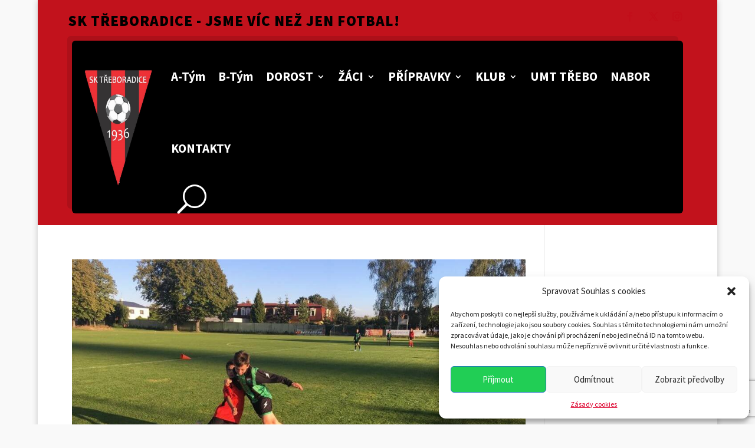

--- FILE ---
content_type: text/html; charset=utf-8
request_url: https://www.google.com/recaptcha/api2/anchor?ar=1&k=6Ld8TecrAAAAAAr_x-p7mmhMCBPLKHOdJcK_TXig&co=aHR0cHM6Ly9za3RyZWJvcmFkaWNlLmN6OjQ0Mw..&hl=en&v=N67nZn4AqZkNcbeMu4prBgzg&size=invisible&anchor-ms=20000&execute-ms=30000&cb=9708p0en14lj
body_size: 48607
content:
<!DOCTYPE HTML><html dir="ltr" lang="en"><head><meta http-equiv="Content-Type" content="text/html; charset=UTF-8">
<meta http-equiv="X-UA-Compatible" content="IE=edge">
<title>reCAPTCHA</title>
<style type="text/css">
/* cyrillic-ext */
@font-face {
  font-family: 'Roboto';
  font-style: normal;
  font-weight: 400;
  font-stretch: 100%;
  src: url(//fonts.gstatic.com/s/roboto/v48/KFO7CnqEu92Fr1ME7kSn66aGLdTylUAMa3GUBHMdazTgWw.woff2) format('woff2');
  unicode-range: U+0460-052F, U+1C80-1C8A, U+20B4, U+2DE0-2DFF, U+A640-A69F, U+FE2E-FE2F;
}
/* cyrillic */
@font-face {
  font-family: 'Roboto';
  font-style: normal;
  font-weight: 400;
  font-stretch: 100%;
  src: url(//fonts.gstatic.com/s/roboto/v48/KFO7CnqEu92Fr1ME7kSn66aGLdTylUAMa3iUBHMdazTgWw.woff2) format('woff2');
  unicode-range: U+0301, U+0400-045F, U+0490-0491, U+04B0-04B1, U+2116;
}
/* greek-ext */
@font-face {
  font-family: 'Roboto';
  font-style: normal;
  font-weight: 400;
  font-stretch: 100%;
  src: url(//fonts.gstatic.com/s/roboto/v48/KFO7CnqEu92Fr1ME7kSn66aGLdTylUAMa3CUBHMdazTgWw.woff2) format('woff2');
  unicode-range: U+1F00-1FFF;
}
/* greek */
@font-face {
  font-family: 'Roboto';
  font-style: normal;
  font-weight: 400;
  font-stretch: 100%;
  src: url(//fonts.gstatic.com/s/roboto/v48/KFO7CnqEu92Fr1ME7kSn66aGLdTylUAMa3-UBHMdazTgWw.woff2) format('woff2');
  unicode-range: U+0370-0377, U+037A-037F, U+0384-038A, U+038C, U+038E-03A1, U+03A3-03FF;
}
/* math */
@font-face {
  font-family: 'Roboto';
  font-style: normal;
  font-weight: 400;
  font-stretch: 100%;
  src: url(//fonts.gstatic.com/s/roboto/v48/KFO7CnqEu92Fr1ME7kSn66aGLdTylUAMawCUBHMdazTgWw.woff2) format('woff2');
  unicode-range: U+0302-0303, U+0305, U+0307-0308, U+0310, U+0312, U+0315, U+031A, U+0326-0327, U+032C, U+032F-0330, U+0332-0333, U+0338, U+033A, U+0346, U+034D, U+0391-03A1, U+03A3-03A9, U+03B1-03C9, U+03D1, U+03D5-03D6, U+03F0-03F1, U+03F4-03F5, U+2016-2017, U+2034-2038, U+203C, U+2040, U+2043, U+2047, U+2050, U+2057, U+205F, U+2070-2071, U+2074-208E, U+2090-209C, U+20D0-20DC, U+20E1, U+20E5-20EF, U+2100-2112, U+2114-2115, U+2117-2121, U+2123-214F, U+2190, U+2192, U+2194-21AE, U+21B0-21E5, U+21F1-21F2, U+21F4-2211, U+2213-2214, U+2216-22FF, U+2308-230B, U+2310, U+2319, U+231C-2321, U+2336-237A, U+237C, U+2395, U+239B-23B7, U+23D0, U+23DC-23E1, U+2474-2475, U+25AF, U+25B3, U+25B7, U+25BD, U+25C1, U+25CA, U+25CC, U+25FB, U+266D-266F, U+27C0-27FF, U+2900-2AFF, U+2B0E-2B11, U+2B30-2B4C, U+2BFE, U+3030, U+FF5B, U+FF5D, U+1D400-1D7FF, U+1EE00-1EEFF;
}
/* symbols */
@font-face {
  font-family: 'Roboto';
  font-style: normal;
  font-weight: 400;
  font-stretch: 100%;
  src: url(//fonts.gstatic.com/s/roboto/v48/KFO7CnqEu92Fr1ME7kSn66aGLdTylUAMaxKUBHMdazTgWw.woff2) format('woff2');
  unicode-range: U+0001-000C, U+000E-001F, U+007F-009F, U+20DD-20E0, U+20E2-20E4, U+2150-218F, U+2190, U+2192, U+2194-2199, U+21AF, U+21E6-21F0, U+21F3, U+2218-2219, U+2299, U+22C4-22C6, U+2300-243F, U+2440-244A, U+2460-24FF, U+25A0-27BF, U+2800-28FF, U+2921-2922, U+2981, U+29BF, U+29EB, U+2B00-2BFF, U+4DC0-4DFF, U+FFF9-FFFB, U+10140-1018E, U+10190-1019C, U+101A0, U+101D0-101FD, U+102E0-102FB, U+10E60-10E7E, U+1D2C0-1D2D3, U+1D2E0-1D37F, U+1F000-1F0FF, U+1F100-1F1AD, U+1F1E6-1F1FF, U+1F30D-1F30F, U+1F315, U+1F31C, U+1F31E, U+1F320-1F32C, U+1F336, U+1F378, U+1F37D, U+1F382, U+1F393-1F39F, U+1F3A7-1F3A8, U+1F3AC-1F3AF, U+1F3C2, U+1F3C4-1F3C6, U+1F3CA-1F3CE, U+1F3D4-1F3E0, U+1F3ED, U+1F3F1-1F3F3, U+1F3F5-1F3F7, U+1F408, U+1F415, U+1F41F, U+1F426, U+1F43F, U+1F441-1F442, U+1F444, U+1F446-1F449, U+1F44C-1F44E, U+1F453, U+1F46A, U+1F47D, U+1F4A3, U+1F4B0, U+1F4B3, U+1F4B9, U+1F4BB, U+1F4BF, U+1F4C8-1F4CB, U+1F4D6, U+1F4DA, U+1F4DF, U+1F4E3-1F4E6, U+1F4EA-1F4ED, U+1F4F7, U+1F4F9-1F4FB, U+1F4FD-1F4FE, U+1F503, U+1F507-1F50B, U+1F50D, U+1F512-1F513, U+1F53E-1F54A, U+1F54F-1F5FA, U+1F610, U+1F650-1F67F, U+1F687, U+1F68D, U+1F691, U+1F694, U+1F698, U+1F6AD, U+1F6B2, U+1F6B9-1F6BA, U+1F6BC, U+1F6C6-1F6CF, U+1F6D3-1F6D7, U+1F6E0-1F6EA, U+1F6F0-1F6F3, U+1F6F7-1F6FC, U+1F700-1F7FF, U+1F800-1F80B, U+1F810-1F847, U+1F850-1F859, U+1F860-1F887, U+1F890-1F8AD, U+1F8B0-1F8BB, U+1F8C0-1F8C1, U+1F900-1F90B, U+1F93B, U+1F946, U+1F984, U+1F996, U+1F9E9, U+1FA00-1FA6F, U+1FA70-1FA7C, U+1FA80-1FA89, U+1FA8F-1FAC6, U+1FACE-1FADC, U+1FADF-1FAE9, U+1FAF0-1FAF8, U+1FB00-1FBFF;
}
/* vietnamese */
@font-face {
  font-family: 'Roboto';
  font-style: normal;
  font-weight: 400;
  font-stretch: 100%;
  src: url(//fonts.gstatic.com/s/roboto/v48/KFO7CnqEu92Fr1ME7kSn66aGLdTylUAMa3OUBHMdazTgWw.woff2) format('woff2');
  unicode-range: U+0102-0103, U+0110-0111, U+0128-0129, U+0168-0169, U+01A0-01A1, U+01AF-01B0, U+0300-0301, U+0303-0304, U+0308-0309, U+0323, U+0329, U+1EA0-1EF9, U+20AB;
}
/* latin-ext */
@font-face {
  font-family: 'Roboto';
  font-style: normal;
  font-weight: 400;
  font-stretch: 100%;
  src: url(//fonts.gstatic.com/s/roboto/v48/KFO7CnqEu92Fr1ME7kSn66aGLdTylUAMa3KUBHMdazTgWw.woff2) format('woff2');
  unicode-range: U+0100-02BA, U+02BD-02C5, U+02C7-02CC, U+02CE-02D7, U+02DD-02FF, U+0304, U+0308, U+0329, U+1D00-1DBF, U+1E00-1E9F, U+1EF2-1EFF, U+2020, U+20A0-20AB, U+20AD-20C0, U+2113, U+2C60-2C7F, U+A720-A7FF;
}
/* latin */
@font-face {
  font-family: 'Roboto';
  font-style: normal;
  font-weight: 400;
  font-stretch: 100%;
  src: url(//fonts.gstatic.com/s/roboto/v48/KFO7CnqEu92Fr1ME7kSn66aGLdTylUAMa3yUBHMdazQ.woff2) format('woff2');
  unicode-range: U+0000-00FF, U+0131, U+0152-0153, U+02BB-02BC, U+02C6, U+02DA, U+02DC, U+0304, U+0308, U+0329, U+2000-206F, U+20AC, U+2122, U+2191, U+2193, U+2212, U+2215, U+FEFF, U+FFFD;
}
/* cyrillic-ext */
@font-face {
  font-family: 'Roboto';
  font-style: normal;
  font-weight: 500;
  font-stretch: 100%;
  src: url(//fonts.gstatic.com/s/roboto/v48/KFO7CnqEu92Fr1ME7kSn66aGLdTylUAMa3GUBHMdazTgWw.woff2) format('woff2');
  unicode-range: U+0460-052F, U+1C80-1C8A, U+20B4, U+2DE0-2DFF, U+A640-A69F, U+FE2E-FE2F;
}
/* cyrillic */
@font-face {
  font-family: 'Roboto';
  font-style: normal;
  font-weight: 500;
  font-stretch: 100%;
  src: url(//fonts.gstatic.com/s/roboto/v48/KFO7CnqEu92Fr1ME7kSn66aGLdTylUAMa3iUBHMdazTgWw.woff2) format('woff2');
  unicode-range: U+0301, U+0400-045F, U+0490-0491, U+04B0-04B1, U+2116;
}
/* greek-ext */
@font-face {
  font-family: 'Roboto';
  font-style: normal;
  font-weight: 500;
  font-stretch: 100%;
  src: url(//fonts.gstatic.com/s/roboto/v48/KFO7CnqEu92Fr1ME7kSn66aGLdTylUAMa3CUBHMdazTgWw.woff2) format('woff2');
  unicode-range: U+1F00-1FFF;
}
/* greek */
@font-face {
  font-family: 'Roboto';
  font-style: normal;
  font-weight: 500;
  font-stretch: 100%;
  src: url(//fonts.gstatic.com/s/roboto/v48/KFO7CnqEu92Fr1ME7kSn66aGLdTylUAMa3-UBHMdazTgWw.woff2) format('woff2');
  unicode-range: U+0370-0377, U+037A-037F, U+0384-038A, U+038C, U+038E-03A1, U+03A3-03FF;
}
/* math */
@font-face {
  font-family: 'Roboto';
  font-style: normal;
  font-weight: 500;
  font-stretch: 100%;
  src: url(//fonts.gstatic.com/s/roboto/v48/KFO7CnqEu92Fr1ME7kSn66aGLdTylUAMawCUBHMdazTgWw.woff2) format('woff2');
  unicode-range: U+0302-0303, U+0305, U+0307-0308, U+0310, U+0312, U+0315, U+031A, U+0326-0327, U+032C, U+032F-0330, U+0332-0333, U+0338, U+033A, U+0346, U+034D, U+0391-03A1, U+03A3-03A9, U+03B1-03C9, U+03D1, U+03D5-03D6, U+03F0-03F1, U+03F4-03F5, U+2016-2017, U+2034-2038, U+203C, U+2040, U+2043, U+2047, U+2050, U+2057, U+205F, U+2070-2071, U+2074-208E, U+2090-209C, U+20D0-20DC, U+20E1, U+20E5-20EF, U+2100-2112, U+2114-2115, U+2117-2121, U+2123-214F, U+2190, U+2192, U+2194-21AE, U+21B0-21E5, U+21F1-21F2, U+21F4-2211, U+2213-2214, U+2216-22FF, U+2308-230B, U+2310, U+2319, U+231C-2321, U+2336-237A, U+237C, U+2395, U+239B-23B7, U+23D0, U+23DC-23E1, U+2474-2475, U+25AF, U+25B3, U+25B7, U+25BD, U+25C1, U+25CA, U+25CC, U+25FB, U+266D-266F, U+27C0-27FF, U+2900-2AFF, U+2B0E-2B11, U+2B30-2B4C, U+2BFE, U+3030, U+FF5B, U+FF5D, U+1D400-1D7FF, U+1EE00-1EEFF;
}
/* symbols */
@font-face {
  font-family: 'Roboto';
  font-style: normal;
  font-weight: 500;
  font-stretch: 100%;
  src: url(//fonts.gstatic.com/s/roboto/v48/KFO7CnqEu92Fr1ME7kSn66aGLdTylUAMaxKUBHMdazTgWw.woff2) format('woff2');
  unicode-range: U+0001-000C, U+000E-001F, U+007F-009F, U+20DD-20E0, U+20E2-20E4, U+2150-218F, U+2190, U+2192, U+2194-2199, U+21AF, U+21E6-21F0, U+21F3, U+2218-2219, U+2299, U+22C4-22C6, U+2300-243F, U+2440-244A, U+2460-24FF, U+25A0-27BF, U+2800-28FF, U+2921-2922, U+2981, U+29BF, U+29EB, U+2B00-2BFF, U+4DC0-4DFF, U+FFF9-FFFB, U+10140-1018E, U+10190-1019C, U+101A0, U+101D0-101FD, U+102E0-102FB, U+10E60-10E7E, U+1D2C0-1D2D3, U+1D2E0-1D37F, U+1F000-1F0FF, U+1F100-1F1AD, U+1F1E6-1F1FF, U+1F30D-1F30F, U+1F315, U+1F31C, U+1F31E, U+1F320-1F32C, U+1F336, U+1F378, U+1F37D, U+1F382, U+1F393-1F39F, U+1F3A7-1F3A8, U+1F3AC-1F3AF, U+1F3C2, U+1F3C4-1F3C6, U+1F3CA-1F3CE, U+1F3D4-1F3E0, U+1F3ED, U+1F3F1-1F3F3, U+1F3F5-1F3F7, U+1F408, U+1F415, U+1F41F, U+1F426, U+1F43F, U+1F441-1F442, U+1F444, U+1F446-1F449, U+1F44C-1F44E, U+1F453, U+1F46A, U+1F47D, U+1F4A3, U+1F4B0, U+1F4B3, U+1F4B9, U+1F4BB, U+1F4BF, U+1F4C8-1F4CB, U+1F4D6, U+1F4DA, U+1F4DF, U+1F4E3-1F4E6, U+1F4EA-1F4ED, U+1F4F7, U+1F4F9-1F4FB, U+1F4FD-1F4FE, U+1F503, U+1F507-1F50B, U+1F50D, U+1F512-1F513, U+1F53E-1F54A, U+1F54F-1F5FA, U+1F610, U+1F650-1F67F, U+1F687, U+1F68D, U+1F691, U+1F694, U+1F698, U+1F6AD, U+1F6B2, U+1F6B9-1F6BA, U+1F6BC, U+1F6C6-1F6CF, U+1F6D3-1F6D7, U+1F6E0-1F6EA, U+1F6F0-1F6F3, U+1F6F7-1F6FC, U+1F700-1F7FF, U+1F800-1F80B, U+1F810-1F847, U+1F850-1F859, U+1F860-1F887, U+1F890-1F8AD, U+1F8B0-1F8BB, U+1F8C0-1F8C1, U+1F900-1F90B, U+1F93B, U+1F946, U+1F984, U+1F996, U+1F9E9, U+1FA00-1FA6F, U+1FA70-1FA7C, U+1FA80-1FA89, U+1FA8F-1FAC6, U+1FACE-1FADC, U+1FADF-1FAE9, U+1FAF0-1FAF8, U+1FB00-1FBFF;
}
/* vietnamese */
@font-face {
  font-family: 'Roboto';
  font-style: normal;
  font-weight: 500;
  font-stretch: 100%;
  src: url(//fonts.gstatic.com/s/roboto/v48/KFO7CnqEu92Fr1ME7kSn66aGLdTylUAMa3OUBHMdazTgWw.woff2) format('woff2');
  unicode-range: U+0102-0103, U+0110-0111, U+0128-0129, U+0168-0169, U+01A0-01A1, U+01AF-01B0, U+0300-0301, U+0303-0304, U+0308-0309, U+0323, U+0329, U+1EA0-1EF9, U+20AB;
}
/* latin-ext */
@font-face {
  font-family: 'Roboto';
  font-style: normal;
  font-weight: 500;
  font-stretch: 100%;
  src: url(//fonts.gstatic.com/s/roboto/v48/KFO7CnqEu92Fr1ME7kSn66aGLdTylUAMa3KUBHMdazTgWw.woff2) format('woff2');
  unicode-range: U+0100-02BA, U+02BD-02C5, U+02C7-02CC, U+02CE-02D7, U+02DD-02FF, U+0304, U+0308, U+0329, U+1D00-1DBF, U+1E00-1E9F, U+1EF2-1EFF, U+2020, U+20A0-20AB, U+20AD-20C0, U+2113, U+2C60-2C7F, U+A720-A7FF;
}
/* latin */
@font-face {
  font-family: 'Roboto';
  font-style: normal;
  font-weight: 500;
  font-stretch: 100%;
  src: url(//fonts.gstatic.com/s/roboto/v48/KFO7CnqEu92Fr1ME7kSn66aGLdTylUAMa3yUBHMdazQ.woff2) format('woff2');
  unicode-range: U+0000-00FF, U+0131, U+0152-0153, U+02BB-02BC, U+02C6, U+02DA, U+02DC, U+0304, U+0308, U+0329, U+2000-206F, U+20AC, U+2122, U+2191, U+2193, U+2212, U+2215, U+FEFF, U+FFFD;
}
/* cyrillic-ext */
@font-face {
  font-family: 'Roboto';
  font-style: normal;
  font-weight: 900;
  font-stretch: 100%;
  src: url(//fonts.gstatic.com/s/roboto/v48/KFO7CnqEu92Fr1ME7kSn66aGLdTylUAMa3GUBHMdazTgWw.woff2) format('woff2');
  unicode-range: U+0460-052F, U+1C80-1C8A, U+20B4, U+2DE0-2DFF, U+A640-A69F, U+FE2E-FE2F;
}
/* cyrillic */
@font-face {
  font-family: 'Roboto';
  font-style: normal;
  font-weight: 900;
  font-stretch: 100%;
  src: url(//fonts.gstatic.com/s/roboto/v48/KFO7CnqEu92Fr1ME7kSn66aGLdTylUAMa3iUBHMdazTgWw.woff2) format('woff2');
  unicode-range: U+0301, U+0400-045F, U+0490-0491, U+04B0-04B1, U+2116;
}
/* greek-ext */
@font-face {
  font-family: 'Roboto';
  font-style: normal;
  font-weight: 900;
  font-stretch: 100%;
  src: url(//fonts.gstatic.com/s/roboto/v48/KFO7CnqEu92Fr1ME7kSn66aGLdTylUAMa3CUBHMdazTgWw.woff2) format('woff2');
  unicode-range: U+1F00-1FFF;
}
/* greek */
@font-face {
  font-family: 'Roboto';
  font-style: normal;
  font-weight: 900;
  font-stretch: 100%;
  src: url(//fonts.gstatic.com/s/roboto/v48/KFO7CnqEu92Fr1ME7kSn66aGLdTylUAMa3-UBHMdazTgWw.woff2) format('woff2');
  unicode-range: U+0370-0377, U+037A-037F, U+0384-038A, U+038C, U+038E-03A1, U+03A3-03FF;
}
/* math */
@font-face {
  font-family: 'Roboto';
  font-style: normal;
  font-weight: 900;
  font-stretch: 100%;
  src: url(//fonts.gstatic.com/s/roboto/v48/KFO7CnqEu92Fr1ME7kSn66aGLdTylUAMawCUBHMdazTgWw.woff2) format('woff2');
  unicode-range: U+0302-0303, U+0305, U+0307-0308, U+0310, U+0312, U+0315, U+031A, U+0326-0327, U+032C, U+032F-0330, U+0332-0333, U+0338, U+033A, U+0346, U+034D, U+0391-03A1, U+03A3-03A9, U+03B1-03C9, U+03D1, U+03D5-03D6, U+03F0-03F1, U+03F4-03F5, U+2016-2017, U+2034-2038, U+203C, U+2040, U+2043, U+2047, U+2050, U+2057, U+205F, U+2070-2071, U+2074-208E, U+2090-209C, U+20D0-20DC, U+20E1, U+20E5-20EF, U+2100-2112, U+2114-2115, U+2117-2121, U+2123-214F, U+2190, U+2192, U+2194-21AE, U+21B0-21E5, U+21F1-21F2, U+21F4-2211, U+2213-2214, U+2216-22FF, U+2308-230B, U+2310, U+2319, U+231C-2321, U+2336-237A, U+237C, U+2395, U+239B-23B7, U+23D0, U+23DC-23E1, U+2474-2475, U+25AF, U+25B3, U+25B7, U+25BD, U+25C1, U+25CA, U+25CC, U+25FB, U+266D-266F, U+27C0-27FF, U+2900-2AFF, U+2B0E-2B11, U+2B30-2B4C, U+2BFE, U+3030, U+FF5B, U+FF5D, U+1D400-1D7FF, U+1EE00-1EEFF;
}
/* symbols */
@font-face {
  font-family: 'Roboto';
  font-style: normal;
  font-weight: 900;
  font-stretch: 100%;
  src: url(//fonts.gstatic.com/s/roboto/v48/KFO7CnqEu92Fr1ME7kSn66aGLdTylUAMaxKUBHMdazTgWw.woff2) format('woff2');
  unicode-range: U+0001-000C, U+000E-001F, U+007F-009F, U+20DD-20E0, U+20E2-20E4, U+2150-218F, U+2190, U+2192, U+2194-2199, U+21AF, U+21E6-21F0, U+21F3, U+2218-2219, U+2299, U+22C4-22C6, U+2300-243F, U+2440-244A, U+2460-24FF, U+25A0-27BF, U+2800-28FF, U+2921-2922, U+2981, U+29BF, U+29EB, U+2B00-2BFF, U+4DC0-4DFF, U+FFF9-FFFB, U+10140-1018E, U+10190-1019C, U+101A0, U+101D0-101FD, U+102E0-102FB, U+10E60-10E7E, U+1D2C0-1D2D3, U+1D2E0-1D37F, U+1F000-1F0FF, U+1F100-1F1AD, U+1F1E6-1F1FF, U+1F30D-1F30F, U+1F315, U+1F31C, U+1F31E, U+1F320-1F32C, U+1F336, U+1F378, U+1F37D, U+1F382, U+1F393-1F39F, U+1F3A7-1F3A8, U+1F3AC-1F3AF, U+1F3C2, U+1F3C4-1F3C6, U+1F3CA-1F3CE, U+1F3D4-1F3E0, U+1F3ED, U+1F3F1-1F3F3, U+1F3F5-1F3F7, U+1F408, U+1F415, U+1F41F, U+1F426, U+1F43F, U+1F441-1F442, U+1F444, U+1F446-1F449, U+1F44C-1F44E, U+1F453, U+1F46A, U+1F47D, U+1F4A3, U+1F4B0, U+1F4B3, U+1F4B9, U+1F4BB, U+1F4BF, U+1F4C8-1F4CB, U+1F4D6, U+1F4DA, U+1F4DF, U+1F4E3-1F4E6, U+1F4EA-1F4ED, U+1F4F7, U+1F4F9-1F4FB, U+1F4FD-1F4FE, U+1F503, U+1F507-1F50B, U+1F50D, U+1F512-1F513, U+1F53E-1F54A, U+1F54F-1F5FA, U+1F610, U+1F650-1F67F, U+1F687, U+1F68D, U+1F691, U+1F694, U+1F698, U+1F6AD, U+1F6B2, U+1F6B9-1F6BA, U+1F6BC, U+1F6C6-1F6CF, U+1F6D3-1F6D7, U+1F6E0-1F6EA, U+1F6F0-1F6F3, U+1F6F7-1F6FC, U+1F700-1F7FF, U+1F800-1F80B, U+1F810-1F847, U+1F850-1F859, U+1F860-1F887, U+1F890-1F8AD, U+1F8B0-1F8BB, U+1F8C0-1F8C1, U+1F900-1F90B, U+1F93B, U+1F946, U+1F984, U+1F996, U+1F9E9, U+1FA00-1FA6F, U+1FA70-1FA7C, U+1FA80-1FA89, U+1FA8F-1FAC6, U+1FACE-1FADC, U+1FADF-1FAE9, U+1FAF0-1FAF8, U+1FB00-1FBFF;
}
/* vietnamese */
@font-face {
  font-family: 'Roboto';
  font-style: normal;
  font-weight: 900;
  font-stretch: 100%;
  src: url(//fonts.gstatic.com/s/roboto/v48/KFO7CnqEu92Fr1ME7kSn66aGLdTylUAMa3OUBHMdazTgWw.woff2) format('woff2');
  unicode-range: U+0102-0103, U+0110-0111, U+0128-0129, U+0168-0169, U+01A0-01A1, U+01AF-01B0, U+0300-0301, U+0303-0304, U+0308-0309, U+0323, U+0329, U+1EA0-1EF9, U+20AB;
}
/* latin-ext */
@font-face {
  font-family: 'Roboto';
  font-style: normal;
  font-weight: 900;
  font-stretch: 100%;
  src: url(//fonts.gstatic.com/s/roboto/v48/KFO7CnqEu92Fr1ME7kSn66aGLdTylUAMa3KUBHMdazTgWw.woff2) format('woff2');
  unicode-range: U+0100-02BA, U+02BD-02C5, U+02C7-02CC, U+02CE-02D7, U+02DD-02FF, U+0304, U+0308, U+0329, U+1D00-1DBF, U+1E00-1E9F, U+1EF2-1EFF, U+2020, U+20A0-20AB, U+20AD-20C0, U+2113, U+2C60-2C7F, U+A720-A7FF;
}
/* latin */
@font-face {
  font-family: 'Roboto';
  font-style: normal;
  font-weight: 900;
  font-stretch: 100%;
  src: url(//fonts.gstatic.com/s/roboto/v48/KFO7CnqEu92Fr1ME7kSn66aGLdTylUAMa3yUBHMdazQ.woff2) format('woff2');
  unicode-range: U+0000-00FF, U+0131, U+0152-0153, U+02BB-02BC, U+02C6, U+02DA, U+02DC, U+0304, U+0308, U+0329, U+2000-206F, U+20AC, U+2122, U+2191, U+2193, U+2212, U+2215, U+FEFF, U+FFFD;
}

</style>
<link rel="stylesheet" type="text/css" href="https://www.gstatic.com/recaptcha/releases/N67nZn4AqZkNcbeMu4prBgzg/styles__ltr.css">
<script nonce="aUBP9Bin-XKJOysrTCp6iA" type="text/javascript">window['__recaptcha_api'] = 'https://www.google.com/recaptcha/api2/';</script>
<script type="text/javascript" src="https://www.gstatic.com/recaptcha/releases/N67nZn4AqZkNcbeMu4prBgzg/recaptcha__en.js" nonce="aUBP9Bin-XKJOysrTCp6iA">
      
    </script></head>
<body><div id="rc-anchor-alert" class="rc-anchor-alert"></div>
<input type="hidden" id="recaptcha-token" value="[base64]">
<script type="text/javascript" nonce="aUBP9Bin-XKJOysrTCp6iA">
      recaptcha.anchor.Main.init("[\x22ainput\x22,[\x22bgdata\x22,\x22\x22,\[base64]/[base64]/[base64]/[base64]/[base64]/[base64]/KGcoTywyNTMsTy5PKSxVRyhPLEMpKTpnKE8sMjUzLEMpLE8pKSxsKSksTykpfSxieT1mdW5jdGlvbihDLE8sdSxsKXtmb3IobD0odT1SKEMpLDApO08+MDtPLS0pbD1sPDw4fFooQyk7ZyhDLHUsbCl9LFVHPWZ1bmN0aW9uKEMsTyl7Qy5pLmxlbmd0aD4xMDQ/[base64]/[base64]/[base64]/[base64]/[base64]/[base64]/[base64]\\u003d\x22,\[base64]\\u003d\x22,\x22w6IsCG0dOSx0wpPCojQRa37CsXUxOsKVWBMGOUhqRQ91H8Opw4bCqcK7w7tsw7EOfcKmNcOywo9BwrHDisOkLgwOODnDjcOmw7hKZcO/wp/CmEZgw4TDpxHCtcK5FsKFw4RkHkMLODtNwqlSZALDscK3OcOmUsK4dsKkwo3Dv8OYeGVDChHCkMOMUX/CpkXDnwAlw4JbCMOowotHw4rClkRxw7HDr8K6wrZUA8KEwpnCk2LDvMK9w7ZGFjQFwofCm8O6wrPCiBI3WVw+KWPCk8KmwrHCqMObwrdKw7Ibw77ChMOJw4FWd0/[base64]/CpivDusOqw4FnD8OSbMOObDnCqyrCkMK5DVDDg8KPKcKKEUnDpsOIKBILw43DnsKbDsOCMn7CuD/DmMKTwq7DhkkuV2wvwpESwrkmw67Cl0bDrcKawpvDgRQHAQMfwqkUFgczVCzCkMOlDMKqN2xHADbDrsK7JlfDsMKraU7DgcO0OcO5wrYxwqAKXz/CvMKCwrHClMOQw6nDmcOaw7LClMOjwrvChMOGbsOicwDDhGzCisOAZMOiwqwNXDlRGQ3DqhEyenPCkz0qw7smbW5FMsKNwqfDisOgwr7CnHjDtnLCuXtgTMOGUsKuwolfPH/CinVlw5h6wqXCvCdgwpzCsDDDn08BWTzDnyPDjzZ3w6IxbcK5CcKSLXTDssOXwpHCosKSwrnDgcOYPcKrasOowoN+wp3DvsKywpITwp7DlsKJBl/Cqwk/wrLDqxDCv1HCisK0wrMIwqrComTCtwVYJcOhw7fChsOePBDCjsOXwrE6w4jChgLCh8OEfMOJwpDDgsKswqoFAsOEKsOGw6fDqjbCqMOiwq/CkF7DgTg3f8O4ScKvWcKhw5gJwpXDoic4LMO2w4nCgEc+G8O0wrDDu8OQKcKNw53DlsOPw51paldWwooHBsKdw5rDsiwawqvDnnDCswLDtsK4w6kPZ8KJwp9SJjN/w53DpEhgTWUpTcKXUcOgXhTChnjCuGsrDCEUw7jCqmgJI8KxD8O1ZC3DtU5TDMKtw7MsccOPwqVyfMKbwrTCg0k3Ql9SNjsNKMK4w7TDrsKeRsKsw5l5w4HCvDTCvChNw5/CpWrCjsKWwo0nwrHDmmnCnFJvwoEEw7TDvAoHwoQrw7DCvUvCvQt/MW5pYzh5wrTCp8OLIMKgbCABWMOTwp/[base64]/csKwJWVTaMKHIitOwqc3w53Cg8KBeyTCkUJxw43DlMOhwpYpwpLDmMO5wonDv3XDjz5/wo/CjcKhwowpLE9ew5Jtw6sWw7vCnVhib3jChDPDhABGEDQHHMOqaUwnwr5HYixsRQ/Dvn86wpfCmcKHw44BMTbDv3E4wq1Hw5bCmiJoeMKodxVFwp1CH8Oew744wpTChnE0wqrCk8OGJRHDnTPDs1RawrgLX8Kvw6whwo/Ch8Otw5DCpDJsWsKeXsKuLiHCsiXDhMKnwpp9TcORw6EbWsOdw4NDwqlSK8OUPlPDp33ChsOzFQYvw7oIQhbClQtBwoPCkMOHQcKaSsKrC8Kaw6DCvMOhwqZzw7VfWlvDtWxjSk4Rw7ZCf8O9woMQwojCkyw/LcKONyFcA8OGwpDDm31BwrVrcnLDiQ7DhBTCiFPCocK0KcKAw7M/HxU0w4Viwq8kwpx9bgrCqsOxblLDiDpiV8KXw7/CnmRodWnChATCucKqw7U6w5EZcix5ccOAwqhbw7Uxw7NKS1g+aMOJw6Z/w5XDoMKNJ8O2egJKMMO2YQtveG3Dl8OLN8KWQ8ODasOZw7nCs8OlwrcDw7IhwqHCkEAdLFlkw4TCj8K6wqR3wqA0CUx1w5nDpU/Cr8OnJnrDncKpw6rClHPCvlDDk8OtCsOscsKhW8Kcwr5SwpBtGlXCv8OSecOtJ3BaXMOdPcKow6LDvsKzw6deaEDCjcODwpFJYsKOw6HDmWzDkWgkw7xyw7AHwrbDlmNdw4bCr2/Dj8OGGHYENzctw7nDgBk2w4xjZQcXZXhiwqN/wqXCih/[base64]/Cg8O9TU3CosKNw5TCixTDsMOZw7HDjsKDY8Kjw5LDggEaAsOhw5d7NUYBwqjDlBPDgQU/BHjCsh/[base64]/[base64]/Di8K1b8KAJMORQTRJw7UzZ3o5ZcONL3ZaXCnChcKxw5seV2coCcKww6XDnHRaAkZQIsK1w4PCo8OJwqnDh8KLUsO9w5bDp8KOVn/CjcOuw6fCnsKjwp1TfcOfwpHCgXbDuD/CscOyw4DDt3/[base64]/CpEXDjMOwSHnDo3FQwrrCggdOSQjDrwxiw43DvlccwojCoMOww43CoBLCrjHDgVh6f14cw5PCrDQ/wqjCnsOtwqrDtF1kwo80Fy3CowdHwqXDlcOoNwfCvcOFTi/CuTTCnMO2w5rCvsKOworDmcOoSXLCqMKsPm8IG8KbwqbDsy4QT1o0acKvBcOlMWfCsnHDpcOKIizDh8KlM8OCJsKqwpo7W8OzasO1PQdYLcKPwpVMU2rDv8KmXMOcCcOZV2rDvcOOw5jDssOuOkTDuA0Xw4Y0w43DkMKHw61xwrlJw5bCvcO5wrExw71/w4sAw4/CnsKIwo/CnQPCjcOkEgDDoGHCtgHDpCPDj8OtGMO9B8OXw4rCqMK+ST7ChsOdw5Y9QG/DmsO5ScKEbcOwOMOXbhPDlBPDlAfDtDc/JXE4WFMIw4suw4XCqiPDhcKVcmN2OjzDucKFw7Arw7tTThnDu8OWwp3Dh8ODw6DCuTfDrMO/w4YLwpjDvMKEw45sASTDt8KXUsKYLMKoFcK1CsKRSMKNaFhcYgHCvR3CncOpEn/Cp8K8w5TDhMOrw7nCoUPCvj0Bw5HCnFMKAC/Dvl4fw67Coz/Dmh4bITHDiBslOsK0w78bH1TCocOndsOywobClsO4wrHCsMOlwq8gwoFGw5PCr3gzQmFzO8KJwooTw5Njw7NwwozCi8O/R8K3B8OBDW9wai8FwrZqdsKPAMKZC8OpwoUrw5gNw7DCmBVZdsO1w7rDisOBwqwFwqnCnl/DicKZbMOtB3oQeHDCnsOAw7DDn8Kmw5zCgBbDlzMTwro+d8KHwrLDghrCj8KULMKleCDDgcO2Z0NQwpLDmcKDZGHCvT8ww7TDkX1mDyVjBWJowrxubywbw4TCuCxmTU/DuXDCvcO4wqZMw7TDq8OpHcO4wqISwqHCnChDwpbDnGvCmA8/w6VQw58LR8KBcMOYccOCwo9qw7zChFpmwpLDmRBHw610wo4eJMObwp8xesKhB8OXwrN7D8KJJ2fCiwXCk8KKw4kwL8O8wpjDtnHDuMKbU8OHOMKDwr1/DT1gwpRiwq3CnsO1woFFw6F/Nm0bFBLCosK3VMKow43CjMKfwqV8wo4PO8K1GEjCvcK+w6LCssOBwrQCM8KfWj/Cl8KnwoHDr0d+IMKGCSrDt0jCpMOzPjgGw7NoKMOdw4vCqHx/D19nwr3CqQvDt8Kvw7bCu33CvcKZMjnDiFIuw7l4wqLClmjDisOywp/[base64]/[base64]/Duh/CncKuFcKeYxtfXjRrw4rDs0w8w4TDlMKgwprDr35pNkrDucObVcKQw7xuAWoJYcKRGMOpXQtPTk7DlsOZd3JVw5FAwql6RsKVw7zCqsK8H8Ocw6FRTsOUwq/[base64]/UsK7woLDq8OlwqJEwqHCswHDg8OfMSnDnMKYfl5lwoPDpsKGwr5FwqzCnC/[base64]/DicKqOsOdYSHDsHVjXMK1BUxqw7vCjlzDq8ORwrpgKDxew68yw6zCjMKCwr3DicKtwqgjC8O2w7RpwrjDgMObFMKYwo8Ad1XCmRTCqcOUwrvCpQ1WwrNldcOmwr/DhsKLRsOEwohVw6rCoBsPNjA3LF0ZE1/CsMKHwrxzVDbDocOqPgbCg19Iwq7DnsKPwqTDl8OibDQheRMqbFlJXAvDhcO+OVdbw5DDmVbDhMOaRiMKwpBTw4h4wofCicOTw4BRRAdLJcO4OncUw4NYZsKHEETCsMOlw4UXwqDCucO2NsKhwp3DsRHCp09Ow5bDn8OAw4XDslnDtcO8wp/[base64]/DhsO+NSA5wqrCrMOHDn4nwo7CgGoXdsKXXHRiZy/DtMOWw7PCl8O5E8O8LWQKwqByakbCqsOjUkvCvMOaLcOzVG7CnMO0K00BNMOZZ2vCo8OqZ8KQwqXDmyFjwozCk0gCNcOvZsOZRVUPwr/DiAhxw5wqMC4WHnkWFsKiYGYqw6oPw5nCsxAkQ1TCtzDCqsKbdx4qw4p1woxWKcO2f1J9w47Dk8Knw6E3w6bCjVTDiMOWDhEQfjIow7QzasK5w6TCiwo6w7rDuz0JeDXDv8O/w6jDvMO+woYKwqfDoAJ5wr3CicOFOMKvwrwTwrbChA/Du8OXNglENMKtwpEyZmwzw44vf244C8O8KcOGw4fDkcOJThchHycoAsK6w4NCwrBIHxnCvwwiw63Dp04pwrk8w6LCpB8RU2XDm8OHw4pvGcOOwrTDqynDssOBwr3DhsOHZsOnwrLCpwYJw6F3VMK/[base64]/DosOCwqtTWBDDjsOZKBV9ZUdhwohjPnPDv8OCW8KMBX59wrVjwqYwHsKZVsOdw5rDjMKBw7jDuyE5AcKlGXbCgWNYCi4+wohmSX0JVMKxLGddamFOeTxHSAU6HMO1Ei5YwqPDuV/DocK5w60Xw5HDuxzDv0VxeMKWw6LCmkU+FMK/PkvCvsOuwo8tw77CoV0xwqLDi8OQw6/DhcOfGsKGwqzDhlEqN8ONwpJmwrRBwqZ+B3ErLksANcKswpzDqMKkCcO0worDpGZFw5PDjEBRwqUNw6M4w759YsO/FcKxwoEUUsKZwp4GUGQIwoACS11Pw6xCEcOgwpLClDLDg8OVwp3Cgx7CimbCt8Occ8OrXMKIw55jw7EbAcOVwrc3Q8Orw6wow4jCtTnCokVmaCbDpyAJI8KAwqDDpMOaU13CjmFvwpcfw582wpDDjSgGVFHDpsONwoIhwrnDv8Kuw7k7Q0s/wqvDusOuw4vDqsK1wqE3aMKZw5TDvcKDXcO1NcOuWwRfD8Ovw6LCrwEIwpXDvHgDw550w4fDoTpSR8KBBMKIa8KNYsOzw70jE8KNFCfCrMOlOMK3woo0Kx/Ci8K3w6HDsQ/Dl1oyQmtKEU8+wrLDkh3DhArDj8KgckjCs1rDvnfDmU7DkMKKwqdQw7FEYxskw7bChgsDw5fDpMOXw4bDvXosw6bDnW40enp5w78uYcKYwqrCoknDh17DgMOJw7UDwqZAR8O6w6/CmB06wqZ3Hlxcwr1YFRIWE0Z6wrNrT8K4PsK6GlIHZsOwYHTCkCHCiCLDlcKqwpjDtcKgwrhQwpEwb8KrWsOzATM4wptJwr57IQrDtcOEIkNYwq7DuE/[base64]/ClMK/w78NwpDDo8Krw7XDlyVHFRlfwolmw4J1BlLCj0UFw67CrcKsChYmXsK7wq7CoCYtw75UAMOtw4sdH0TDrEXDmcOUEcKxCmsEDMOUw70nwo/Dhh9mEm0+HyFjw7bDvFU9w50swoZHHHjDm8O9wr7CgjUyX8K2McKBwqU9P2ccwrMXHMOeJsKYT01lNxzDi8Kvwr/Ct8KdfsO5w6vCiictwqTDgcKHRsKCwrJ8wobDgStGwpzCtsKjccOwAMKywpjCrMKcX8OCwpNEw7zDk8KGfzADwrXChERrw6FYPEhww6vDv3TCtBnDgcOzIizCoMOwTkFnVS0Bwq8gDENLHsKsAVR/EA8ycj45IsOxNMOZN8KuCMKwwqAZEMOmCcONTRzDlMODPVXDhDrDg8OLVcOmUHpxVsKmbSvCvMOEecKkw6VWZsOvRFbCuHIbbMKywpPCqXjDtcKsBi4vGTnCmDVNw7kYZcKqw4TDlxtUwrIxwpfDlA7CtHnCum7DjsOdwotDOsKnBcOnw6Fwwq/CvxDDqMONwoHDtcOGOMKAXMOHDTc2wrnCrWbCqznDtnZ7w65iw6DCrcOvw7B5HcKIQ8O/wrvDvMKkUsOxwr7CjnXCkl/Chx3CqlNuwoB2I8KAw5dOZ2wAwr3DhWN6eRbDgQvCj8OHc2kxw4jCsAPDlnA6w48fw5TCscOYwok7T8K5ZsOCe8OLwr1ww7fCjwxNF8KORcO/[base64]/w5bDo0HCsRE0YhprL8KcO3HCny0Yw6vClMKGNsOYwrdeH8OQwqbCsMKLwrkAw6rDpsOxw4nDgsKjUsKnbyrCjcKyw7rCpiHDgxvDtMOxwpLDgzp1woQOw6pbwpzDgMOmWyZhQRvDucO8aCjCjMKowoXCm2YCw4rCkX3CksKjwpDCslbCuxEYOFpswqvCtE/Cg0dOT8KXwqUqBDLDmxgIVMK/w4DDjkddwq3CrMKQSWPClCjDh8KCVcO8T3zDn8KWWSldQH8ZLzNbw5HDswTChhdMw63CgSzCnk5jIMKawqrDsFfDm2YjwrHDgMKPLFHDpMOjYcO6flcmNmjDuxJ8w75fw6fDlTLCoDh3w6LDkMOoRsOdK8Oyw7/CncK7w6NzWcOVKMKlCkrCgT7DnU0IAgbChMOFwoN9aW19w7/[base64]/DtsKOw6AEw552wo7Do8KuWDDCmMOVMcK4wqlOFsKJUDwmwqNnw4fCkcKECydOwpUBw4vCsXRMw4V2EBtdIMKqKwjChcOlwq/DqWHCjBg6WHkJPMKWfsOcwpDDjR1yMnXCjcOjNcOPUFNqCSVCw7DClEEKEXcNw5vDqcOaw4AIwo3Dl0E0Hyo0w7XDigsZwo7DtsONw5kdw6wrcCDCqMOJUMO1w6QiP8KJw4dLMA7DpcORZ8OsRsO2XS/CtkXCuy7Csk7CgcKiBMKcLcOiDl/DmzHDqgrCi8OuwrPCqsKBw5QAWcO5w6AZbSTDi1nCh33CoVbDqC4CUkfDqcOiw63DosKfwrnCoHhoal7CjWVResKSw53CrcKCwqzCoyfDkToncHMPeChcAWTDukvDjsKewpPCi8KlOMOfwrfDuMO7Q0jDuFfDoyDDvsOtIsONwqrDpcKvw6/Dp8KMWTVVwpRrwprDhk5qwrHCp8Ozw6N8w7hAwqPCrsOeYg3Dog/[base64]/DkRM2w7g2w7TDkcO3w44bYsKnw5tMw51mOQQmw4FSMl82wqvDs1TDpsKZDcO/HcOuX24zRS1Wwo/CnsOdwr1ZXcK+woZ7w4BTw5nCg8OZMAdNNxrCs8O8w5/Di2TDiMOQQsKdGMOKQzrCjsK1R8O3B8KEWyrDjxc/b1/Ds8OhD8KCwrDDl8OnJsKVw5MCw7RBwonDtyciaSPDoDLCrGdDT8OYa8KGDMOYNcOvBsKYwpkSw5XDmwTCmMO/QMOrwoDDrnvCtcOvwo8GdGMdw48qwoPCnV7CoRHDgR0OS8OUPMO3w4xcCsK/w5VLcGXDgkdTwrHDqwnDkFx6RA/DsMOXDMOaDMO9w5gUw7oyZMO+CTJJwpvDlMOVw6nCp8KFNHV4E8Omb8Kxw4PDkMONFcO3EcKIwp5gAMOrcMO5QsOKIMOia8OOwqHCgDNGwr5bc8KcfVldPMKZwqDCkgrCkTFcwqvClCfCnMOgw4LDpi/Dq8O6wprDt8KeXsOxLXTCvsOkJcKTOzxEB090KRXCo3lCw6bCny3DomrClsOwB8OyaRQDNDzDgsK0w5sHLzjCgsK/wofDkcKrw6IDGsK1wrtiVMKuDMOwc8OYw4fDs8KbA3rDqT14V3gUwpoHRcOGQitlecKfwonCkcOqwpRFFMOqwoPDshcvwrnDksObw6DDucO1woZXw7zCihDDtE7CiMKuwo/[base64]/wqQQw4x2wqJff8K3w7Naw4HDvsKsT8KAbF3CnsK9w4/CmcOfYMKaJcOEw4RIwqxEYFUXw4zDoMO3wqXCtjXDrsOaw7ojw6fDs1PCghxSf8OLwq7CiSRfN0jDhl81A8OrI8KqHMKjFlHDmgxQwrfDvMOdF0jDvzA2ecOMO8KnwqcBbVXDpElgw7HChzh4wpvDjFY/[base64]/[base64]/[base64]/DhlDDsTTDhMKmY8KoA8KdwofCgcKsPiJAwr/CusO9NxtOw4vDjsKzwpfDmMOKQ8KXTnx4w6ULwo8ZwrPDg8OdwqxTBGjClsKnw41YVgMZwp4sK8KMai7CvkVTe3RrwqtGGMOVB8K/wrAGw715AsKWQAxMwq9gwqDCiMK3cEdUw6DCvMKbwobDl8ORYlnDkjofwo/Dlj0QOcKgT3lDf07DuQ/[base64]/[base64]/wpfCgE0/K8O9wr4NW8KYw7YdW3lQJMOKc8OoSm7Dih52woZzw5rDuMKMwp9bSsOgw7TCgsOFwrjChGPDvkBPwpLClMKZwq7Dt8OWU8Kgw5klAX1uXsOaw6/Ckh0JfjDCrMO7AVwWwrfDsBxsw7dZFsK/bMKBbsO6EjMjIMK8wrXCpmRgw7pWAcKywpkMfU/CmMOrwoXCrsKeO8OEd1nCnyZqwqUXw41SIkrCgcKwXMOnw5oyR8OFbFHCrcO3wqHCjDg7w6Nye8K6wrRBTMKVaXFqw7sVwp/CgMO7wpBuw5F0w7RUX3/CssKSw4nCuMO0woASJcOgw77DlFcmwo7DocOVwq3DmAkiCMKCw4gHKzkTKcOlw5vDjMKuwr9fRAJbw5Ffw63CpAbDhzFcZsKpw4vCkQjCtsK3NsOtJ8ORwodQwq1DG2Jdw7DCjSbCqcOkYMKIw5hmwoQEDMOuwpxtworDogFfYBwWGVtOw4EkIsK/w4ppw7/DmcO1w7Akw5XDuWrCkcKPwofDkjHDkSo4w7MhLWDCsGNMw7DCtWDCuxbCkMOjwqPCjcK0IMOGwqNHwrYQcV1XdGlYw61ew77DmHfDoMO9woTCnMKRwpXDsMKxbFZ6PyEaJ2hyG2/DuMOewp5Lw6V4O8KlQ8O2w5zCvcOcHsO6wpfCoVkNPcOoJ3fDi3Qgw7vDqSTClXs/ZsOtw50qw5/CuklvGzPDicKkw68xFMONw6rCocKeZsOEwotdWknCsE/DjyVtw5DCtVxKQ8KjNX/DsTJ4w5h8MMKTC8KyO8KhQkUkwpIGwpI1w4U4w51nw7nDrQ0BU0kkGsKLwqx8cMOQwrTDhsOyPcObw7jDrVxpA8K8YsKqDHjCoRQnw5Z9wqXDolRNEEJHw7bDoVYawpxNGcO5F8OsNBwvDGNGwqrDvyNywq/CpxTCrGvDo8Ozc0rCvElUP8OAw6lsw7I0A8OxPWAqa8OrT8Kow6wIw5cbaU5JKMKmw4vCoMKyJ8K3OWzCosKHCsK6wqvDhMONw58+w7zDjsOHwrRsM2kmwrPChMKkWCnDkcK/YcOpw6Z3WMK0TxBMaW7CmMKsScKRw6TCu8OqZlnCtwvDrXDCkRx6esOeKsOuw4/CncOPwrYdwr1KVXh5C8OEwpNDNsOdSknCp8OyflDDuDEbRkBUN07CkMKZwoplJX3CkcKQX0/[base64]/Du8OcK8OEIGbCj8KDDhfDvlteYQbDjgDDunIbQcOAS8KZwqPDtcKyesK0wrkXw5oAT2Qdwoskw7zDpsOqZ8KDw6Q2wrMQYsKcwrrCoMOOwpwkKMKmw6JQwpLCu0zCiMO2wp3CmsK6w519NcKBQMKIwqjDq0XCp8Kwwq81LQsXeGXCucK/R0cpLcKkSGnCk8KywrXDtQRUw7LDgUXCt1/[base64]/Dkm9zwpZ9bjXCtMKRwrQwEsOGwpcuwqjCsmvClhpFCUrCoMK1E8ODO2vDj13Dsh8nw4DCm25wK8ODw4RIQ2/[base64]/KH8vAcKWwpLCvUtpwqjCnQTCoSMkw7c3GA4Yw7jDnzdpf2TCjxJsw4jCqC7CrVoMw6pjD8OXw4PCuhTDjcKQw4IxwrPCtVFSwo1HBcOdVcKhfcKvBFjDjQNnKV4OH8OBMSM1w6rDgmDDm8Khw6zCiMKYSQI2w5VDw4JXU1Qww4fCkB7CrcKvLXDCsGnCjV/Ck8KaHE4FS3cBw5LDgcO0OsKiwpDCssKCM8KJc8OCSTLCvcOSGH3ChsOOfyVIw7UFbDIpwrlxw58bKMOTw49Nw7jCtsOlw4FmVE/Dt2VPGCjCpQLDj8Khw7fDsMOkBcOhwrLDkXZMw7FxR8KOw6Ntf2PClsOBQsO1wqdxw55/dX9kZMOSwoPDqMOhRMKBOsOZw6LCvjAow4zCnMOnIsKpC03Dv1ANwq7Dm8KnwoHDvcKbw4xPJ8O6w4QZHsK+Mm0Sw6XDjRo2WFAYYT3Do0vDpwdSVWTCksOmw7c1aMOxP0NRw592AcK9wrdcwobCnzVHJsOSwoUnD8KZwp4ibVtVw74Fwqoqwr7DtMKMw6/DnWF2w6sAw4rDtV00V8OTw5hxWcKWP0jCoGzDmEQXWsObQnjDhAtpGsK/EsKCw5rCjgTDjVU8wpIlwrpQw6tWw7/DjcOOw6LDlcKMOBjDnX8vXmR0BhwYwrV3woc3wqQGw5Z/WwbCkzbCpMKHwqo2w6J6w5TCvUQBw4PCrT/[base64]/DnGh7F8KVKcO9cjXDl8O6w4McA8KnCwN5w6kTw7/DmMOOCwfDjWfDpcKMPURew7zDi8KjwozClsOGwpHCoX4wwp/Cqx3Ct8OnRmVVYScQwoDCvcO6w5LDgcK+w7UyfSojUQEmwpDClm3Djn/Cp8OzwpHDlMOwEWXDnXDCvcO3w4XDkMORwqIlFh3CuRcSOGDClcOpXEvCpUzDhcO1w67CpA0fcTFOw4rDrn/CvjhwM3Naw4XDs0Y6YWN+PMK/McOGOC3CjcK3HcO7wrIsYlM/wpbCi8O4CcKDKBwZBMOvw6TCvSzCnWVmwojDh8OLw5zDs8K7w4bCqMK+wqgjw5/[base64]/MiwPw4kxwpjCm8KHw5jCuR/Dk8OGTMOIw43CigXDsVvDtSVtfsO7TA7DgsKoK8OnwrFVw77CqxjCksKDwr89w7tuwo7CrGdcacKxGDcCwo1ew780wqfCqhIIc8KYw4RjwpDDl8K9w7HChy0BC0jCmsOJwo0MwrLCjTM8cMOGLsK7woJTw5AOTDDDh8OCw7XDhCIbwoLCrB0/w7rDrV4owr3DgVl8wrdeGQ/CmUXDg8KewqzCg8KswrRVwobCosKgSlfDkcKMacKlwrZYwqszw63DixwuwpwgwpHDlQwXw6/DssORwptfYgbDkH8Tw6rDkF7DmX7CkMO5JsKzSMO/wrnDosKMwqTClMKkBsKFw4vCrcKww69xw7cENTJ7RDQsXMOzch/DicKZJMKow6lyLCdWwo0NOsOBAcOKYcO6w4Frw5ppOcOBwq1HYMKcwpkKw6JpYcKLScOkDsOMNn5+wpfCi2XDusK2w6/[base64]/Cl3XDuMOnfsK9wpU3wrl1VEYWwo/[base64]/CvsKKwrTDlCvCrcO5PWBbdcKYKyx1cSYDeh3DmDgVw4rCt2k/[base64]/[base64]/[base64]/w75sKkILwoYCBsK5b8Ozw6tQwqc5IMKpw4nDosOXGcKvwqZeGiHDl3pDA8KAah/CvyF7wp/Cl2ksw7pYH8KIZEjCgh3Dq8OHPlvCgUogw6JbVMO8J8KZalgAYE3Cn0XCgcKTVXbCshrCu19YJcKsw5ESw5fCs8K0ZQReLHY5GMOmw7bDlsOHwonDqVVSwqFsbS3Cn8OPAU7DvsOuwroOKMORwpzCtzM6dsKqHlbDlijCtMK4CRVcwq49cW/[base64]/DlT5UwolHB1NPaE/Dn3/Co8KYA0/DvsKTwpECQ8OZwqfDh8OQw5jChMKzwp/[base64]/CjcO3w7kxwrLDthxLIcOoHzXCt8OvUzVjwpBRwrBnAsKkw5ohw5BJwpHCrh7DjMKhAcKiwpFfwoNiw6PDvCIFw47DlXDDg8Orw4V1bwZxwoXDlmd8w713e8Osw5jCtktDw7jDh8KZFsKeBD7CsyHCkHlpwqhZwo8dIcOcQm5Zwr/CkMOcw4TDssKjwrTCncOhdsK1esKfwpDCjcKzwrnCtcK3LsOTwrk/wqFsJ8OOw5bCoMKvw7fDvcKLwoXCtRVAw4/CknFmVTDCsnLDvyYbwqDDlsOxY8KAwqrDk8OPw5QRek/CjQTCnMKTwqPCvwAmwr4HfcOSw7fCoMKaw4fCp8KhGMOwWsKRw5/DisOgw6/ChB/Cq0cbw47CmQnCvE1Ew5/CuBNewo/[base64]/aFXDli8Nw6dKwr8/ZRUREcKxU8Kkwr5bw6QUw7BKe8OTwrZkw5ZnTsKOKcKOwpQqw5nCqcOWNy5AIxnCpMO9wpzDi8Omw6zDkMKzwpJBAynCucOOLsKQw7bCligWZcKFw61dfn7CtsO9wrLDtg/Dl8KVGRLDux3Cr3VJXcKQBhnDgsOFw7IMwq/DnUMiUlc/G8ORwqseTMKfw4AeUUbCg8KefETDpcKfw45Kw7/DkMO2w61ef3Uzw4fCvGxZw6ppQgUyw4LDoMKUwp/DpcKxwoMCwpLCgjM/wpfCucKvPsOTw5Bxb8OJIB7CtnDCpsKXw5bComBFbsO0w5s7EXsnYUXDhMKcEUDDtMKow4N2w48JflXCnwdIwrvDlcOJw43Cm8Kkw499dkMDBBItXjLCmMOmAlplw5PCmCPDmWE/wosxwo8+wpXDkMOywrltw5fDncK7wrTDniPClA7DohgSwqI7eTDCsMKKw7fDscKvw4rCj8KiVsO4a8KDw5LCt3XChMKIwqxOwr7CpURdw4HDssKBHjgjwr3CqjDCqg/CssOVwprCi1w+wrBWwpvCocOZKsKfbMOYdiAYACIVWsKiwr4mw7AtQEYbXsOqEiIFHU7CvjIiDsK1LEt/W8KbK03DgmjDgFNmw7hhwoTDkMK/w7NJwpfDlREsLjVDwpnClcOKw4zCnx7DgQfDtsKzwppJw7/DhwRXwovDvzLDr8KewoHDsWwhwrITw5FBw6DDkg7DvEjDkXvDpMOUIBHDhMO8wpjDm210w48UA8O0wrd/ecKfBsOiw6DCkMOJdQvDtMOOw58QwqlQw7vCjTZgUHnDqMOFw4TCmQ80bcOnwqXCqMKxZRrDr8Ovw5J2XMOLw5kNFsKxw7wcA8KZUjbCqcK0J8Ona3fDoXl9w78rWFnClMKKwpfDhsOHwprDs8K1Y00pw5/DrMK3wp1qRXvDn8OLPk7DhMOQTE/DhcOsw6wKfcKdcMKKwoone1rDoMKIw4fDvAXChsKEwoXCjErDlsOMwrEjfVpoRnIOwrnDqcOLPDfCqw8WCcKxw7FfwqAYw6V6WkzDncKNQAPCiMKxbsOlw5LDkGpkw7HCriQ5wrQ/w4zCnRnCmsKRwoMeNcOVw53DkcOdwoHDqsK/wox3ITXCriZpUMO+wrDCnMKlw63DksOaw6nCiMKGDcOHTk/DtsOYwqUCF3JpOsOpGHzCnMKCwqLCrcOobcKbwo3DiUnDqMKuwq/Dg2d+wpnCtsKpbMKNL8OAXCd2TcK3MBhLdH/[base64]/DusKBa8OKEAMiDEtEAcOyw79tw4U0wqUAwrbCrjwAYAFPecKzXMO2dnLDn8OARHMnwpfCv8Ouw7HCl2vDnDTDmcOvwp7Dp8KCwpI/w47DosOAw5/DrR5wDsONworDjcO6woEPTMOywoDCncOawp4LNsOPJDrCkUs0woHCqcO/JxjDo3hnwr9BIQMfbEzCtsKAcSINw5RwwpInb2JAZVEvw6fDr8KZw6J2wog/HzUPZ8K5eBdoNcKIwqzCj8OjZMO9fsOcw7jCkcKHBMOfPcKOw4lEwrQ1wozCpMKHw6d7wrZbw57Dh8K3LsKPWsOARmvDr8K9w4ByKHHDscKTQjfDnWXDo2jDu2M8YjHCsy/DumlPL1d3R8OZbcOFw4wqBGXCvg5vCcKjaB1ZwqQCw7fDtcK+ccKDwrPCrMKyw5h9w7tCFsKSMlHDoMODSsO/[base64]/CrHvCocKgw5/DsmTDjE/CncKWSU1fBMK7w61EJhPDp8Ogwp4NAmLCnsKuc8KoKlArVMKXVyEfNsKDd8KKG1wDKcKywrjDrcK5NsKtchIrw4HDmxInw7HCpQ7CgMK/w7AtCXbCgMK2S8KqScOvSMKxWHcLwolrw67CuS/Cm8OEOk3Dt8KowobCg8OtdsO7CxM2DMOCwqXDswIzHlUnw5/Cu8OiI8O7b2trGsKvwo7Cg8Kxwoxxw47DsMOMLw/DkRtjfQV+YsOgw4MuwqfDrFHDu8KDLMORZsK1Y1Ziwp12diFKBH9Rwpsww7zDnsKCIsKjwozCim/Dl8OSbsO2w55aw6ktw6AuaEZSO1jDlDExXsKQwrQPYAjClcK0XmBIw695SMOJEcK3UC4gwrMwLMOBw6vCtcKcdk/ClsOBFUIuw4EyVRJeWcO+wp3Cu0oiOcOTw7PCl8KEwqTDuzvCrsOlw57DqcOcfcO2wp3Dv8OEMcOdwpDDr8O5w705R8OpwpEuw4rCkhFZwpUDw6M4w5I/Wi3CvDkRw58Bd8OLM8KaIMKpwrNZTsKKeMO3wpnClMOlQsOew6PCuyZqaC/CqirDjgDDk8OGwoRcwpZ1wqx+D8OqwrVMw5NlK2DCs8OkwqPCr8OowrjDhcOlwqbCmnHCjcKpw5pZwrY6w63CiVfCrTPCrh8Nb8OLw6tqw6zDty/Do3HDgAAqMEnDoUfDrkoCw5MKe3zCncOdw4rDmMKmwpN8GcO4A8OQBMOadcK3wpcUwoMWC8OXwpkcwpnDrCEhPMKeAcK7N8KmUTjCosKcahTCscKGwp7CtGvCpHEOA8Ogwo3CqxM8ah5XwprCscKWwqokw5Y7wr/CsmMww6/ClsKrwrNIPyrClMKyPhBWOVTCuMKEw4siwrBVB8KQCDrCnhZlVcK9w4fCjBVnABkvw6/ClxNLwrIswoTCh2fDm11HCMKAVwXDnMKrwqsqRSHDuD/CjjBMw6DDkMKaa8OSw4d6w6TDmsKVF2wNIMOMw7XCkcKeb8ObShnDlEgINcKiw5jCthpKw61owpdcWEHDr8OLWx/DjAJ5U8OTw4xdcFrCtArDncKTw6/ClTHCsMKNwp9OwpTDhQtNP3MLGw5gw4Zjw4zCqxzCsyrDrE9Bw5s+NnVQOwTDuMOFNsO3wr8TDgd0VhbDnMKDekB8S34sfcKJScKILidpWBHDtcKbU8KtEWR6YlZgXihFwrjDqSlzK8KQwrbCtSnCi1UGw40Nw7AfEENYw63DnF/Cl3XDu8Kiw49bw4kXZMKHwq0Qwr/Du8KDGVDDhMOXRsKpEcKVw63Dq8O1w6fCgiTDiR0XDF3CqR9nQUnCgsOiw6wewr7DucKawqzDuCY6wpoQFxrDjxs5wpTCui/ClkhxwpXCtV3DhB7DmcOgw7otXsOEPcK/wonDvsK4ajs3w6LDv8KvMQ1JK8OfQU7DvgwMw5rDj3d2PcOrwrFUGhTDgnlpw4zDjsOUwpQAwoAUwq/DpcO1wrtLDhbCmgw9wpZuw53Dt8OMKcK5w7jDnsK1ChAtw64NMsKbKkXDkHtxfnPCtMO/VF/DqsOhw4zDkS1wwp3CvcKFwpofw5LClsO1wonCrsOHHsK0fg5odsO1wqglG2nCosOJwo7CqEvDiMKOw4DCpMKlY2J3ez3CizrDicKDOCrDrh3DiQTDkMO/w7N6wqRtw6DCjsKWwrTCmcK/[base64]/DlAnDksKCw7jDtcOkw5EqBsOmwrzCr8KGKMOlwrw0wprCm8OJw4TCn8O0FkQmw6MyeknCvW3CilzDkRzDml7CqMO8QA5Ww6HCllrChVcvcVDCs8OMEsK+wqrCisKDY8OPw5HDjsKsw7NFYxBkbFBvUw0XwoTCj8Owwq/CqVodWQ85wqPCmD9Jb8OLf39PYsORNlURdiDCjMOhwq4/[base64]/CtDrCh8O+E0ZpD8Otw7rDmVAQw5vCicO5V8O9w5p5FcKhe1bCnsK0wp3ChyzChwYXwrIIR39Owo3CuAtjwppow7nCu8O8w7HDucO+TFF8wrEywo0FSMO8RE/[base64]/w5U8w4dXAMOyRcOewrNqLnEmNsOcw79nQcKaw4bCisKYC8KbNcOUwpzCnkIBEytRw6RfV1bDmRnDv0hVwonDt1FVYcOVw53DocO5wpBXw6XChlNwKMKKTcK/[base64]/CMO8AMKmw582wpB8wrnDu8K7XhhNdMKnw7vCslLDp1lzF8KCHhAmCVLDiVgaH03Dnw/DvcOCw7XCo1smwqnClFsDbnpUcsOawq8Yw49+w6N8KUvDsUc1wr1hYGXChDrDixPDgMK7w4LCkQ5EGMOCwqTDlsOUJXAVV1BNwpA4QcOcworCmlFWwo99TT1Kw6N6w6zCqBMkTg54w5docsOfGMKswp/DmMKxw59Ww6PChCzDtsOhwok4OMKswqV0w4x2AH5vwqMgPsKlOCTDl8Osc8OMJ8KcfsORKMKvFQnDuMOpScONwqIjZRkNwpvCg0PDtyvDncOoNx7DsUcNwotbOsKZwqYzw5VoPsKqCcOJIC4/[base64]/DrMOVNE7CvA/DiyRwwpfDucKobUtrD0NuwqMzw4DDtxo+w4UFRsOcw5Zlw7NKw7TDrRcSw6d4wo/[base64]/CnV/Cp3HDim7Cp2HDmHgMCj3Cpn/Ct0pLYsOdwqgrwo5Owqg+wqNOw7J/RMO6LBrDvEp7BMKhw4t1ZBZbw7FSEMKCw7xTw6DCjcK/[base64]/w7bDhi87HgrDhsKxwppJw6/Dq1U3DsK7wrDDumfDqmoTwpnDv8OuwoPCncOVw6s9TcKiXwMMQ8OkFmJJGEBYw6XCs3hBwrIUw5hrw5bDo19rwoTCoD4Wwqt/wp4iXyzDl8KNwpFFw5NrEgNqw79hw77CosK8PgVPKGfDjkfDl8K5wrjDhwI1w4cUw6rCtjnDmMKJw6TCtXkuw7lkw4AmdsKZw7bDghbDulUMSkU+wrHCqjLDvAHCuQEvworCnCjCrxkUw7Qvw5nDmB/CpcKYdsKBwo/[base64]/DmlzCs8ODwoXCmQnDtsOrw7bCscKWwrBoOSIULcOJwqIMwqF1L8OyWDY3WsKyX2nDh8KXMcKkw6DCpwjCtjZpQF5dwqvDpi4bBmXCqsK+bT7DkMOaw5F7O33ChADDkMO4wolJw4nDg8OvTBTDrcOPw78zU8KNwo/Dq8K7PAokTXLDqH0Vwpl5AsKkOsOEwqUzwpghw7nCoMORC8Kyw5BSwqTCq8KPwrA6w43DjUXDiMOPUmdDwq/Ct1U5EMKzQ8OtwrTDt8Opw7fDujTCj8K1Yz00w77DgwrClDjDjyvDvsOlwpd2wozDn8O5w75PYDoQHcKmRRRVwqLCgVJ/MBYiG8OACcKtwqLDtAJuwoTDvDM5wrnDkMO+w5hdwoTChjfCoFrCtcO0R8KGHcKMw78PwqIowo7CiMOqOAMweWDCjcKGw7sBw4vCkjxuw4xrPsOFwrbDn8KqQ8KewoLDncO8w70ow5opPBVQw5JGJ1PDknLDoMO9C3HCgUnDoz9lJcOpwp7DpWEXwr/CkcKTJ11bwqTDtcOkZcKIcArDvxPDj00iwrMOah3CocK2wpYTeQjCtT3Dv8OrLB7DkMOjA0NzUsOpHjQ7wr/DnsKFHEcEw7spRgEXw6YQHg3DhsKLw6UPOcOew73Cj8OCFTHCj8Ojw43DnT/Dr8O1w780w4oMDVHClcKTC8OBWHDCicKpEW/Dj8OMw4d8XAVrw6w2DxRsUMK/[base64]/wr9TwoAbwq7Cl8Oaw7zDj8OJc2cWZzBMUBF/wok3wr7CqMOtw57Cl1rCpsOfai0/wrIWKmMKwp1LW0nDoyvCii8uwqFLw7UMwrtRw4sBw77DqAliUsOOw5HDrgdLwqzCjWfDvcK7ecKgw4XDhMOOwqPDvsOowrLDvjTClkdbw5XCmE8oTcOpw5kWwrXCoxPCmMKtfsKPwo3DqsO4O8KjwqZrFCHDl8OhTAtfYw58EWdhbGzDk8OdQHYGw6diwrQKJSo/wpvDucOeF0Rsd8KGB1tzaC8JXcK8QsOYFMKqOsK4wrcjw4FOw7E9wq4lw75uOBQ/NSN9w6hLV0HCq8Krw6o/[base64]/[base64]\x22],null,[\x22conf\x22,null,\x226Ld8TecrAAAAAAr_x-p7mmhMCBPLKHOdJcK_TXig\x22,0,null,null,null,1,[21,125,63,73,95,87,41,43,42,83,102,105,109,121],[7059694,556],0,null,null,null,null,0,null,0,null,700,1,null,0,\[base64]/76lBhn6iwkZoQoZnOKMAhmv8xEZ\x22,0,0,null,null,1,null,0,0,null,null,null,0],\x22https://sktreboradice.cz:443\x22,null,[3,1,1],null,null,null,1,3600,[\x22https://www.google.com/intl/en/policies/privacy/\x22,\x22https://www.google.com/intl/en/policies/terms/\x22],\x22LcwIPqTF3S+vYN3Azzt9/HsuOYR1UWfw9C3LP+qBhpo\\u003d\x22,1,0,null,1,1769873358607,0,0,[30],null,[111,135,237,169],\x22RC-HjCUcCwdYo1k2A\x22,null,null,null,null,null,\x220dAFcWeA55zwqa3RCN7GsaJd5mC2z3x2fxuSu8pG8-x2esKEVZyu3uiIVyvvpVZ3GTeYdRVoWPy6yXIbOfngCyNISoaUufcDyfvw\x22,1769956158871]");
    </script></body></html>